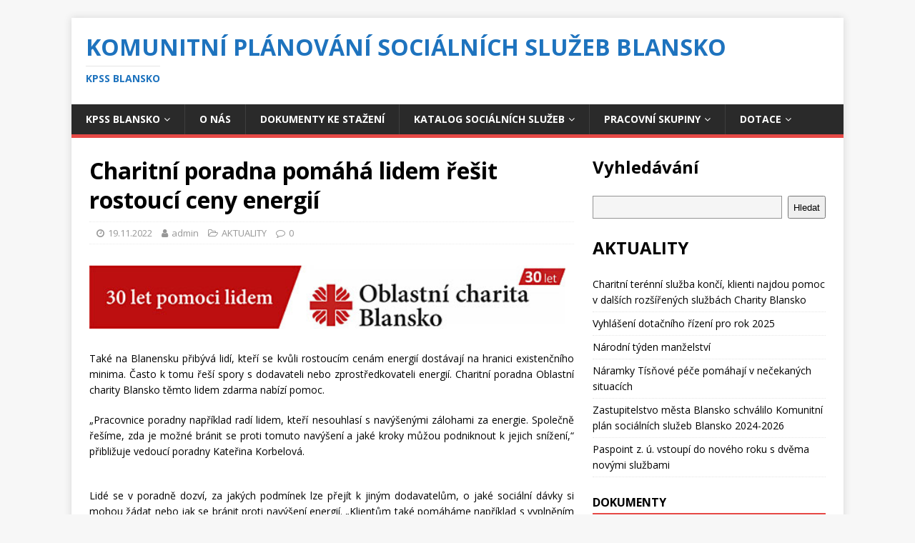

--- FILE ---
content_type: text/html; charset=UTF-8
request_url: http://www.kpss-blansko.cz/charitni-poradna-pomaha-lidem-resit-rostouci-ceny-energii/
body_size: 9550
content:
<!DOCTYPE html>
<html class="no-js" lang="cs">
<head>
<meta charset="UTF-8">
<meta name="viewport" content="width=device-width, initial-scale=1.0">
<link rel="profile" href="http://gmpg.org/xfn/11" />
<title>Charitní poradna pomáhá lidem řešit rostoucí ceny energií &#8211; Komunitní plánování sociálních služeb Blansko </title>
<meta name='robots' content='max-image-preview:large' />
<link rel='dns-prefetch' href='//fonts.googleapis.com' />
<link rel="alternate" type="application/rss+xml" title="Komunitní plánování sociálních služeb Blansko  &raquo; RSS zdroj" href="http://www.kpss-blansko.cz/feed/" />
<link rel="alternate" type="application/rss+xml" title="Komunitní plánování sociálních služeb Blansko  &raquo; RSS komentářů" href="http://www.kpss-blansko.cz/comments/feed/" />
<script type="text/javascript">
window._wpemojiSettings = {"baseUrl":"https:\/\/s.w.org\/images\/core\/emoji\/14.0.0\/72x72\/","ext":".png","svgUrl":"https:\/\/s.w.org\/images\/core\/emoji\/14.0.0\/svg\/","svgExt":".svg","source":{"concatemoji":"http:\/\/www.kpss-blansko.cz\/wp-includes\/js\/wp-emoji-release.min.js?ver=6.2.8"}};
/*! This file is auto-generated */
!function(e,a,t){var n,r,o,i=a.createElement("canvas"),p=i.getContext&&i.getContext("2d");function s(e,t){p.clearRect(0,0,i.width,i.height),p.fillText(e,0,0);e=i.toDataURL();return p.clearRect(0,0,i.width,i.height),p.fillText(t,0,0),e===i.toDataURL()}function c(e){var t=a.createElement("script");t.src=e,t.defer=t.type="text/javascript",a.getElementsByTagName("head")[0].appendChild(t)}for(o=Array("flag","emoji"),t.supports={everything:!0,everythingExceptFlag:!0},r=0;r<o.length;r++)t.supports[o[r]]=function(e){if(p&&p.fillText)switch(p.textBaseline="top",p.font="600 32px Arial",e){case"flag":return s("\ud83c\udff3\ufe0f\u200d\u26a7\ufe0f","\ud83c\udff3\ufe0f\u200b\u26a7\ufe0f")?!1:!s("\ud83c\uddfa\ud83c\uddf3","\ud83c\uddfa\u200b\ud83c\uddf3")&&!s("\ud83c\udff4\udb40\udc67\udb40\udc62\udb40\udc65\udb40\udc6e\udb40\udc67\udb40\udc7f","\ud83c\udff4\u200b\udb40\udc67\u200b\udb40\udc62\u200b\udb40\udc65\u200b\udb40\udc6e\u200b\udb40\udc67\u200b\udb40\udc7f");case"emoji":return!s("\ud83e\udef1\ud83c\udffb\u200d\ud83e\udef2\ud83c\udfff","\ud83e\udef1\ud83c\udffb\u200b\ud83e\udef2\ud83c\udfff")}return!1}(o[r]),t.supports.everything=t.supports.everything&&t.supports[o[r]],"flag"!==o[r]&&(t.supports.everythingExceptFlag=t.supports.everythingExceptFlag&&t.supports[o[r]]);t.supports.everythingExceptFlag=t.supports.everythingExceptFlag&&!t.supports.flag,t.DOMReady=!1,t.readyCallback=function(){t.DOMReady=!0},t.supports.everything||(n=function(){t.readyCallback()},a.addEventListener?(a.addEventListener("DOMContentLoaded",n,!1),e.addEventListener("load",n,!1)):(e.attachEvent("onload",n),a.attachEvent("onreadystatechange",function(){"complete"===a.readyState&&t.readyCallback()})),(e=t.source||{}).concatemoji?c(e.concatemoji):e.wpemoji&&e.twemoji&&(c(e.twemoji),c(e.wpemoji)))}(window,document,window._wpemojiSettings);
</script>
<style type="text/css">
img.wp-smiley,
img.emoji {
	display: inline !important;
	border: none !important;
	box-shadow: none !important;
	height: 1em !important;
	width: 1em !important;
	margin: 0 0.07em !important;
	vertical-align: -0.1em !important;
	background: none !important;
	padding: 0 !important;
}
</style>
	<link rel='stylesheet' id='wp-block-library-css' href='http://www.kpss-blansko.cz/wp-includes/css/dist/block-library/style.min.css?ver=6.2.8' type='text/css' media='all' />
<link rel='stylesheet' id='classic-theme-styles-css' href='http://www.kpss-blansko.cz/wp-includes/css/classic-themes.min.css?ver=6.2.8' type='text/css' media='all' />
<style id='global-styles-inline-css' type='text/css'>
body{--wp--preset--color--black: #000000;--wp--preset--color--cyan-bluish-gray: #abb8c3;--wp--preset--color--white: #ffffff;--wp--preset--color--pale-pink: #f78da7;--wp--preset--color--vivid-red: #cf2e2e;--wp--preset--color--luminous-vivid-orange: #ff6900;--wp--preset--color--luminous-vivid-amber: #fcb900;--wp--preset--color--light-green-cyan: #7bdcb5;--wp--preset--color--vivid-green-cyan: #00d084;--wp--preset--color--pale-cyan-blue: #8ed1fc;--wp--preset--color--vivid-cyan-blue: #0693e3;--wp--preset--color--vivid-purple: #9b51e0;--wp--preset--gradient--vivid-cyan-blue-to-vivid-purple: linear-gradient(135deg,rgba(6,147,227,1) 0%,rgb(155,81,224) 100%);--wp--preset--gradient--light-green-cyan-to-vivid-green-cyan: linear-gradient(135deg,rgb(122,220,180) 0%,rgb(0,208,130) 100%);--wp--preset--gradient--luminous-vivid-amber-to-luminous-vivid-orange: linear-gradient(135deg,rgba(252,185,0,1) 0%,rgba(255,105,0,1) 100%);--wp--preset--gradient--luminous-vivid-orange-to-vivid-red: linear-gradient(135deg,rgba(255,105,0,1) 0%,rgb(207,46,46) 100%);--wp--preset--gradient--very-light-gray-to-cyan-bluish-gray: linear-gradient(135deg,rgb(238,238,238) 0%,rgb(169,184,195) 100%);--wp--preset--gradient--cool-to-warm-spectrum: linear-gradient(135deg,rgb(74,234,220) 0%,rgb(151,120,209) 20%,rgb(207,42,186) 40%,rgb(238,44,130) 60%,rgb(251,105,98) 80%,rgb(254,248,76) 100%);--wp--preset--gradient--blush-light-purple: linear-gradient(135deg,rgb(255,206,236) 0%,rgb(152,150,240) 100%);--wp--preset--gradient--blush-bordeaux: linear-gradient(135deg,rgb(254,205,165) 0%,rgb(254,45,45) 50%,rgb(107,0,62) 100%);--wp--preset--gradient--luminous-dusk: linear-gradient(135deg,rgb(255,203,112) 0%,rgb(199,81,192) 50%,rgb(65,88,208) 100%);--wp--preset--gradient--pale-ocean: linear-gradient(135deg,rgb(255,245,203) 0%,rgb(182,227,212) 50%,rgb(51,167,181) 100%);--wp--preset--gradient--electric-grass: linear-gradient(135deg,rgb(202,248,128) 0%,rgb(113,206,126) 100%);--wp--preset--gradient--midnight: linear-gradient(135deg,rgb(2,3,129) 0%,rgb(40,116,252) 100%);--wp--preset--duotone--dark-grayscale: url('#wp-duotone-dark-grayscale');--wp--preset--duotone--grayscale: url('#wp-duotone-grayscale');--wp--preset--duotone--purple-yellow: url('#wp-duotone-purple-yellow');--wp--preset--duotone--blue-red: url('#wp-duotone-blue-red');--wp--preset--duotone--midnight: url('#wp-duotone-midnight');--wp--preset--duotone--magenta-yellow: url('#wp-duotone-magenta-yellow');--wp--preset--duotone--purple-green: url('#wp-duotone-purple-green');--wp--preset--duotone--blue-orange: url('#wp-duotone-blue-orange');--wp--preset--font-size--small: 13px;--wp--preset--font-size--medium: 20px;--wp--preset--font-size--large: 36px;--wp--preset--font-size--x-large: 42px;--wp--preset--spacing--20: 0.44rem;--wp--preset--spacing--30: 0.67rem;--wp--preset--spacing--40: 1rem;--wp--preset--spacing--50: 1.5rem;--wp--preset--spacing--60: 2.25rem;--wp--preset--spacing--70: 3.38rem;--wp--preset--spacing--80: 5.06rem;--wp--preset--shadow--natural: 6px 6px 9px rgba(0, 0, 0, 0.2);--wp--preset--shadow--deep: 12px 12px 50px rgba(0, 0, 0, 0.4);--wp--preset--shadow--sharp: 6px 6px 0px rgba(0, 0, 0, 0.2);--wp--preset--shadow--outlined: 6px 6px 0px -3px rgba(255, 255, 255, 1), 6px 6px rgba(0, 0, 0, 1);--wp--preset--shadow--crisp: 6px 6px 0px rgba(0, 0, 0, 1);}:where(.is-layout-flex){gap: 0.5em;}body .is-layout-flow > .alignleft{float: left;margin-inline-start: 0;margin-inline-end: 2em;}body .is-layout-flow > .alignright{float: right;margin-inline-start: 2em;margin-inline-end: 0;}body .is-layout-flow > .aligncenter{margin-left: auto !important;margin-right: auto !important;}body .is-layout-constrained > .alignleft{float: left;margin-inline-start: 0;margin-inline-end: 2em;}body .is-layout-constrained > .alignright{float: right;margin-inline-start: 2em;margin-inline-end: 0;}body .is-layout-constrained > .aligncenter{margin-left: auto !important;margin-right: auto !important;}body .is-layout-constrained > :where(:not(.alignleft):not(.alignright):not(.alignfull)){max-width: var(--wp--style--global--content-size);margin-left: auto !important;margin-right: auto !important;}body .is-layout-constrained > .alignwide{max-width: var(--wp--style--global--wide-size);}body .is-layout-flex{display: flex;}body .is-layout-flex{flex-wrap: wrap;align-items: center;}body .is-layout-flex > *{margin: 0;}:where(.wp-block-columns.is-layout-flex){gap: 2em;}.has-black-color{color: var(--wp--preset--color--black) !important;}.has-cyan-bluish-gray-color{color: var(--wp--preset--color--cyan-bluish-gray) !important;}.has-white-color{color: var(--wp--preset--color--white) !important;}.has-pale-pink-color{color: var(--wp--preset--color--pale-pink) !important;}.has-vivid-red-color{color: var(--wp--preset--color--vivid-red) !important;}.has-luminous-vivid-orange-color{color: var(--wp--preset--color--luminous-vivid-orange) !important;}.has-luminous-vivid-amber-color{color: var(--wp--preset--color--luminous-vivid-amber) !important;}.has-light-green-cyan-color{color: var(--wp--preset--color--light-green-cyan) !important;}.has-vivid-green-cyan-color{color: var(--wp--preset--color--vivid-green-cyan) !important;}.has-pale-cyan-blue-color{color: var(--wp--preset--color--pale-cyan-blue) !important;}.has-vivid-cyan-blue-color{color: var(--wp--preset--color--vivid-cyan-blue) !important;}.has-vivid-purple-color{color: var(--wp--preset--color--vivid-purple) !important;}.has-black-background-color{background-color: var(--wp--preset--color--black) !important;}.has-cyan-bluish-gray-background-color{background-color: var(--wp--preset--color--cyan-bluish-gray) !important;}.has-white-background-color{background-color: var(--wp--preset--color--white) !important;}.has-pale-pink-background-color{background-color: var(--wp--preset--color--pale-pink) !important;}.has-vivid-red-background-color{background-color: var(--wp--preset--color--vivid-red) !important;}.has-luminous-vivid-orange-background-color{background-color: var(--wp--preset--color--luminous-vivid-orange) !important;}.has-luminous-vivid-amber-background-color{background-color: var(--wp--preset--color--luminous-vivid-amber) !important;}.has-light-green-cyan-background-color{background-color: var(--wp--preset--color--light-green-cyan) !important;}.has-vivid-green-cyan-background-color{background-color: var(--wp--preset--color--vivid-green-cyan) !important;}.has-pale-cyan-blue-background-color{background-color: var(--wp--preset--color--pale-cyan-blue) !important;}.has-vivid-cyan-blue-background-color{background-color: var(--wp--preset--color--vivid-cyan-blue) !important;}.has-vivid-purple-background-color{background-color: var(--wp--preset--color--vivid-purple) !important;}.has-black-border-color{border-color: var(--wp--preset--color--black) !important;}.has-cyan-bluish-gray-border-color{border-color: var(--wp--preset--color--cyan-bluish-gray) !important;}.has-white-border-color{border-color: var(--wp--preset--color--white) !important;}.has-pale-pink-border-color{border-color: var(--wp--preset--color--pale-pink) !important;}.has-vivid-red-border-color{border-color: var(--wp--preset--color--vivid-red) !important;}.has-luminous-vivid-orange-border-color{border-color: var(--wp--preset--color--luminous-vivid-orange) !important;}.has-luminous-vivid-amber-border-color{border-color: var(--wp--preset--color--luminous-vivid-amber) !important;}.has-light-green-cyan-border-color{border-color: var(--wp--preset--color--light-green-cyan) !important;}.has-vivid-green-cyan-border-color{border-color: var(--wp--preset--color--vivid-green-cyan) !important;}.has-pale-cyan-blue-border-color{border-color: var(--wp--preset--color--pale-cyan-blue) !important;}.has-vivid-cyan-blue-border-color{border-color: var(--wp--preset--color--vivid-cyan-blue) !important;}.has-vivid-purple-border-color{border-color: var(--wp--preset--color--vivid-purple) !important;}.has-vivid-cyan-blue-to-vivid-purple-gradient-background{background: var(--wp--preset--gradient--vivid-cyan-blue-to-vivid-purple) !important;}.has-light-green-cyan-to-vivid-green-cyan-gradient-background{background: var(--wp--preset--gradient--light-green-cyan-to-vivid-green-cyan) !important;}.has-luminous-vivid-amber-to-luminous-vivid-orange-gradient-background{background: var(--wp--preset--gradient--luminous-vivid-amber-to-luminous-vivid-orange) !important;}.has-luminous-vivid-orange-to-vivid-red-gradient-background{background: var(--wp--preset--gradient--luminous-vivid-orange-to-vivid-red) !important;}.has-very-light-gray-to-cyan-bluish-gray-gradient-background{background: var(--wp--preset--gradient--very-light-gray-to-cyan-bluish-gray) !important;}.has-cool-to-warm-spectrum-gradient-background{background: var(--wp--preset--gradient--cool-to-warm-spectrum) !important;}.has-blush-light-purple-gradient-background{background: var(--wp--preset--gradient--blush-light-purple) !important;}.has-blush-bordeaux-gradient-background{background: var(--wp--preset--gradient--blush-bordeaux) !important;}.has-luminous-dusk-gradient-background{background: var(--wp--preset--gradient--luminous-dusk) !important;}.has-pale-ocean-gradient-background{background: var(--wp--preset--gradient--pale-ocean) !important;}.has-electric-grass-gradient-background{background: var(--wp--preset--gradient--electric-grass) !important;}.has-midnight-gradient-background{background: var(--wp--preset--gradient--midnight) !important;}.has-small-font-size{font-size: var(--wp--preset--font-size--small) !important;}.has-medium-font-size{font-size: var(--wp--preset--font-size--medium) !important;}.has-large-font-size{font-size: var(--wp--preset--font-size--large) !important;}.has-x-large-font-size{font-size: var(--wp--preset--font-size--x-large) !important;}
.wp-block-navigation a:where(:not(.wp-element-button)){color: inherit;}
:where(.wp-block-columns.is-layout-flex){gap: 2em;}
.wp-block-pullquote{font-size: 1.5em;line-height: 1.6;}
</style>
<link rel='stylesheet' id='contact-form-7-css' href='http://www.kpss-blansko.cz/wp-content/plugins/contact-form-7/includes/css/styles.css?ver=5.6.1' type='text/css' media='all' />
<link rel='stylesheet' id='mh-google-fonts-css' href='https://fonts.googleapis.com/css?family=Open+Sans:400,400italic,700,600' type='text/css' media='all' />
<link rel='stylesheet' id='mh-magazine-lite-css' href='http://www.kpss-blansko.cz/wp-content/themes/mh-magazine-lite/style.css?ver=1753419475' type='text/css' media='all' />
<link rel='stylesheet' id='mh-font-awesome-css' href='http://www.kpss-blansko.cz/wp-content/themes/mh-magazine-lite/includes/font-awesome.min.css?ver=1753419475' type='text/css' media='all' />
<script type='text/javascript' src='http://www.kpss-blansko.cz/wp-includes/js/jquery/jquery.min.js?ver=3.6.4' id='jquery-core-js'></script>
<script type='text/javascript' src='http://www.kpss-blansko.cz/wp-includes/js/jquery/jquery-migrate.min.js?ver=3.4.0' id='jquery-migrate-js'></script>
<script type='text/javascript' src='http://www.kpss-blansko.cz/wp-content/themes/mh-magazine-lite/js/scripts.js?ver=1753419475' id='mh-scripts-js'></script>
<link rel="https://api.w.org/" href="http://www.kpss-blansko.cz/wp-json/" /><link rel="alternate" type="application/json" href="http://www.kpss-blansko.cz/wp-json/wp/v2/posts/1986" /><link rel="EditURI" type="application/rsd+xml" title="RSD" href="http://www.kpss-blansko.cz/xmlrpc.php?rsd" />
<link rel="wlwmanifest" type="application/wlwmanifest+xml" href="http://www.kpss-blansko.cz/wp-includes/wlwmanifest.xml" />
<meta name="generator" content="WordPress 6.2.8" />
<link rel="canonical" href="http://www.kpss-blansko.cz/charitni-poradna-pomaha-lidem-resit-rostouci-ceny-energii/" />
<link rel='shortlink' href='http://www.kpss-blansko.cz/?p=1986' />
<link rel="alternate" type="application/json+oembed" href="http://www.kpss-blansko.cz/wp-json/oembed/1.0/embed?url=http%3A%2F%2Fwww.kpss-blansko.cz%2Fcharitni-poradna-pomaha-lidem-resit-rostouci-ceny-energii%2F" />
<link rel="alternate" type="text/xml+oembed" href="http://www.kpss-blansko.cz/wp-json/oembed/1.0/embed?url=http%3A%2F%2Fwww.kpss-blansko.cz%2Fcharitni-poradna-pomaha-lidem-resit-rostouci-ceny-energii%2F&#038;format=xml" />
<!--[if lt IE 9]>
<script src="http://www.kpss-blansko.cz/wp-content/themes/mh-magazine-lite/js/css3-mediaqueries.js"></script>
<![endif]-->
</head>
<body id="mh-mobile" class="post-template-default single single-post postid-1986 single-format-standard mh-right-sb" itemscope="itemscope" itemtype="https://schema.org/WebPage">
<svg xmlns="http://www.w3.org/2000/svg" viewBox="0 0 0 0" width="0" height="0" focusable="false" role="none" style="visibility: hidden; position: absolute; left: -9999px; overflow: hidden;" ><defs><filter id="wp-duotone-dark-grayscale"><feColorMatrix color-interpolation-filters="sRGB" type="matrix" values=" .299 .587 .114 0 0 .299 .587 .114 0 0 .299 .587 .114 0 0 .299 .587 .114 0 0 " /><feComponentTransfer color-interpolation-filters="sRGB" ><feFuncR type="table" tableValues="0 0.49803921568627" /><feFuncG type="table" tableValues="0 0.49803921568627" /><feFuncB type="table" tableValues="0 0.49803921568627" /><feFuncA type="table" tableValues="1 1" /></feComponentTransfer><feComposite in2="SourceGraphic" operator="in" /></filter></defs></svg><svg xmlns="http://www.w3.org/2000/svg" viewBox="0 0 0 0" width="0" height="0" focusable="false" role="none" style="visibility: hidden; position: absolute; left: -9999px; overflow: hidden;" ><defs><filter id="wp-duotone-grayscale"><feColorMatrix color-interpolation-filters="sRGB" type="matrix" values=" .299 .587 .114 0 0 .299 .587 .114 0 0 .299 .587 .114 0 0 .299 .587 .114 0 0 " /><feComponentTransfer color-interpolation-filters="sRGB" ><feFuncR type="table" tableValues="0 1" /><feFuncG type="table" tableValues="0 1" /><feFuncB type="table" tableValues="0 1" /><feFuncA type="table" tableValues="1 1" /></feComponentTransfer><feComposite in2="SourceGraphic" operator="in" /></filter></defs></svg><svg xmlns="http://www.w3.org/2000/svg" viewBox="0 0 0 0" width="0" height="0" focusable="false" role="none" style="visibility: hidden; position: absolute; left: -9999px; overflow: hidden;" ><defs><filter id="wp-duotone-purple-yellow"><feColorMatrix color-interpolation-filters="sRGB" type="matrix" values=" .299 .587 .114 0 0 .299 .587 .114 0 0 .299 .587 .114 0 0 .299 .587 .114 0 0 " /><feComponentTransfer color-interpolation-filters="sRGB" ><feFuncR type="table" tableValues="0.54901960784314 0.98823529411765" /><feFuncG type="table" tableValues="0 1" /><feFuncB type="table" tableValues="0.71764705882353 0.25490196078431" /><feFuncA type="table" tableValues="1 1" /></feComponentTransfer><feComposite in2="SourceGraphic" operator="in" /></filter></defs></svg><svg xmlns="http://www.w3.org/2000/svg" viewBox="0 0 0 0" width="0" height="0" focusable="false" role="none" style="visibility: hidden; position: absolute; left: -9999px; overflow: hidden;" ><defs><filter id="wp-duotone-blue-red"><feColorMatrix color-interpolation-filters="sRGB" type="matrix" values=" .299 .587 .114 0 0 .299 .587 .114 0 0 .299 .587 .114 0 0 .299 .587 .114 0 0 " /><feComponentTransfer color-interpolation-filters="sRGB" ><feFuncR type="table" tableValues="0 1" /><feFuncG type="table" tableValues="0 0.27843137254902" /><feFuncB type="table" tableValues="0.5921568627451 0.27843137254902" /><feFuncA type="table" tableValues="1 1" /></feComponentTransfer><feComposite in2="SourceGraphic" operator="in" /></filter></defs></svg><svg xmlns="http://www.w3.org/2000/svg" viewBox="0 0 0 0" width="0" height="0" focusable="false" role="none" style="visibility: hidden; position: absolute; left: -9999px; overflow: hidden;" ><defs><filter id="wp-duotone-midnight"><feColorMatrix color-interpolation-filters="sRGB" type="matrix" values=" .299 .587 .114 0 0 .299 .587 .114 0 0 .299 .587 .114 0 0 .299 .587 .114 0 0 " /><feComponentTransfer color-interpolation-filters="sRGB" ><feFuncR type="table" tableValues="0 0" /><feFuncG type="table" tableValues="0 0.64705882352941" /><feFuncB type="table" tableValues="0 1" /><feFuncA type="table" tableValues="1 1" /></feComponentTransfer><feComposite in2="SourceGraphic" operator="in" /></filter></defs></svg><svg xmlns="http://www.w3.org/2000/svg" viewBox="0 0 0 0" width="0" height="0" focusable="false" role="none" style="visibility: hidden; position: absolute; left: -9999px; overflow: hidden;" ><defs><filter id="wp-duotone-magenta-yellow"><feColorMatrix color-interpolation-filters="sRGB" type="matrix" values=" .299 .587 .114 0 0 .299 .587 .114 0 0 .299 .587 .114 0 0 .299 .587 .114 0 0 " /><feComponentTransfer color-interpolation-filters="sRGB" ><feFuncR type="table" tableValues="0.78039215686275 1" /><feFuncG type="table" tableValues="0 0.94901960784314" /><feFuncB type="table" tableValues="0.35294117647059 0.47058823529412" /><feFuncA type="table" tableValues="1 1" /></feComponentTransfer><feComposite in2="SourceGraphic" operator="in" /></filter></defs></svg><svg xmlns="http://www.w3.org/2000/svg" viewBox="0 0 0 0" width="0" height="0" focusable="false" role="none" style="visibility: hidden; position: absolute; left: -9999px; overflow: hidden;" ><defs><filter id="wp-duotone-purple-green"><feColorMatrix color-interpolation-filters="sRGB" type="matrix" values=" .299 .587 .114 0 0 .299 .587 .114 0 0 .299 .587 .114 0 0 .299 .587 .114 0 0 " /><feComponentTransfer color-interpolation-filters="sRGB" ><feFuncR type="table" tableValues="0.65098039215686 0.40392156862745" /><feFuncG type="table" tableValues="0 1" /><feFuncB type="table" tableValues="0.44705882352941 0.4" /><feFuncA type="table" tableValues="1 1" /></feComponentTransfer><feComposite in2="SourceGraphic" operator="in" /></filter></defs></svg><svg xmlns="http://www.w3.org/2000/svg" viewBox="0 0 0 0" width="0" height="0" focusable="false" role="none" style="visibility: hidden; position: absolute; left: -9999px; overflow: hidden;" ><defs><filter id="wp-duotone-blue-orange"><feColorMatrix color-interpolation-filters="sRGB" type="matrix" values=" .299 .587 .114 0 0 .299 .587 .114 0 0 .299 .587 .114 0 0 .299 .587 .114 0 0 " /><feComponentTransfer color-interpolation-filters="sRGB" ><feFuncR type="table" tableValues="0.098039215686275 1" /><feFuncG type="table" tableValues="0 0.66274509803922" /><feFuncB type="table" tableValues="0.84705882352941 0.41960784313725" /><feFuncA type="table" tableValues="1 1" /></feComponentTransfer><feComposite in2="SourceGraphic" operator="in" /></filter></defs></svg><div class="mh-container mh-container-outer">
<div class="mh-header-mobile-nav mh-clearfix"></div>
<header class="mh-header" itemscope="itemscope" itemtype="https://schema.org/WPHeader">
	<div class="mh-container mh-container-inner mh-row mh-clearfix">
		<div class="mh-custom-header mh-clearfix">
<div class="mh-site-identity">
<div class="mh-site-logo" role="banner" itemscope="itemscope" itemtype="https://schema.org/Brand">
<style type="text/css" id="mh-header-css">.mh-header-title, .mh-header-tagline { color: #1e73be; }</style>
<div class="mh-header-text">
<a class="mh-header-text-link" href="http://www.kpss-blansko.cz/" title="Komunitní plánování sociálních služeb Blansko " rel="home">
<h2 class="mh-header-title">Komunitní plánování sociálních služeb Blansko </h2>
<h3 class="mh-header-tagline">KPSS Blansko</h3>
</a>
</div>
</div>
</div>
</div>
	</div>
	<div class="mh-main-nav-wrap">
		<nav class="mh-navigation mh-main-nav mh-container mh-container-inner mh-clearfix" itemscope="itemscope" itemtype="https://schema.org/SiteNavigationElement">
			<div class="menu-menu-container"><ul id="menu-menu" class="menu"><li id="menu-item-347" class="menu-item menu-item-type-post_type menu-item-object-page menu-item-has-children menu-item-347"><a href="http://www.kpss-blansko.cz/uvodni-strana/">KPSS BLANSKO</a>
<ul class="sub-menu">
	<li id="menu-item-412" class="menu-item menu-item-type-taxonomy menu-item-object-category current-post-ancestor current-menu-parent current-post-parent menu-item-412"><a href="http://www.kpss-blansko.cz/category/aktuality/">AKTUALITY</a></li>
	<li id="menu-item-348" class="menu-item menu-item-type-post_type menu-item-object-page menu-item-348"><a href="http://www.kpss-blansko.cz/zakladni-informace/">O KPSS</a></li>
	<li id="menu-item-645" class="menu-item menu-item-type-post_type menu-item-object-page menu-item-has-children menu-item-645"><a href="http://www.kpss-blansko.cz/planovaci-obdobi/">PLÁNOVACÍ OBDOBÍ</a>
	<ul class="sub-menu">
		<li id="menu-item-367" class="menu-item menu-item-type-post_type menu-item-object-page menu-item-367"><a href="http://www.kpss-blansko.cz/centrum-pro-podporu-komunitniho-planovani-blansko/planovaci-obdobi-2007-2009/">Plánovací období 2007 – 2011</a></li>
		<li id="menu-item-369" class="menu-item menu-item-type-post_type menu-item-object-page menu-item-369"><a href="http://www.kpss-blansko.cz/centrum-pro-podporu-komunitniho-planovani-blansko/planovaci-obdobi-2012/">Plánovací období 2012</a></li>
		<li id="menu-item-371" class="menu-item menu-item-type-post_type menu-item-object-page menu-item-has-children menu-item-371"><a href="http://www.kpss-blansko.cz/centrum-pro-podporu-komunitniho-planovani-blansko/planovaci-obdobi-2013-20162015/">Plánovací období 2013 – 2016</a>
		<ul class="sub-menu">
			<li id="menu-item-937" class="menu-item menu-item-type-post_type menu-item-object-page menu-item-937"><a href="http://www.kpss-blansko.cz/konference/">KONFERENCE</a></li>
		</ul>
</li>
	</ul>
</li>
	<li id="menu-item-351" class="menu-item menu-item-type-post_type menu-item-object-page menu-item-351"><a href="http://www.kpss-blansko.cz/zakladni-informace/organizacni-struktura/">ORGANIZAČNÍ STRUKTURA</a></li>
	<li id="menu-item-349" class="menu-item menu-item-type-post_type menu-item-object-page menu-item-has-children menu-item-349"><a href="http://www.kpss-blansko.cz/zakladni-informace/op-lzz/">OP LZZ</a>
	<ul class="sub-menu">
		<li id="menu-item-704" class="menu-item menu-item-type-post_type menu-item-object-page menu-item-704"><a href="http://www.kpss-blansko.cz/monitorovaci-zpravy/">MONITOROVACÍ ZPRÁVY</a></li>
	</ul>
</li>
</ul>
</li>
<li id="menu-item-366" class="menu-item menu-item-type-post_type menu-item-object-page menu-item-366"><a href="http://www.kpss-blansko.cz/centrum-pro-podporu-komunitniho-planovani-blansko/">O NÁS</a></li>
<li id="menu-item-641" class="menu-item menu-item-type-post_type menu-item-object-page menu-item-641"><a href="http://www.kpss-blansko.cz/ke-stazeni/">DOKUMENTY KE STAŽENÍ</a></li>
<li id="menu-item-352" class="menu-item menu-item-type-post_type menu-item-object-page menu-item-has-children menu-item-352"><a href="http://www.kpss-blansko.cz/katalog-socialnich-sluzeb/">KATALOG SOCIÁLNÍCH SLUŽEB</a>
<ul class="sub-menu">
	<li id="menu-item-353" class="menu-item menu-item-type-post_type menu-item-object-page menu-item-353"><a href="http://www.kpss-blansko.cz/katalog-socialnich-sluzeb/seniori/">SENIOŘI</a></li>
	<li id="menu-item-354" class="menu-item menu-item-type-post_type menu-item-object-page menu-item-354"><a href="http://www.kpss-blansko.cz/katalog-socialnich-sluzeb/osoby-se-zdrav-postizenim/">OSOBY SE ZDRAV. POSTIŽENÍM</a></li>
	<li id="menu-item-355" class="menu-item menu-item-type-post_type menu-item-object-page menu-item-355"><a href="http://www.kpss-blansko.cz/katalog-socialnich-sluzeb/mladez-rodina-v-krizi/">MLÁDEŽ, RODINA V KRIZI</a></li>
	<li id="menu-item-356" class="menu-item menu-item-type-post_type menu-item-object-page menu-item-356"><a href="http://www.kpss-blansko.cz/katalog-socialnich-sluzeb/osoby-ohrozene-soc-vyloucenim/">OSOBY OHROŽENÉ SOCIÁLNÍM VYLOUČENÍM</a></li>
</ul>
</li>
<li id="menu-item-357" class="menu-item menu-item-type-post_type menu-item-object-page menu-item-has-children menu-item-357"><a href="http://www.kpss-blansko.cz/aktualne/">PRACOVNÍ SKUPINY</a>
<ul class="sub-menu">
	<li id="menu-item-1932" class="menu-item menu-item-type-post_type menu-item-object-page menu-item-1932"><a href="http://www.kpss-blansko.cz/zapisy-2022-2023/">ZÁPISY – 2022 – 2023</a></li>
	<li id="menu-item-359" class="menu-item menu-item-type-post_type menu-item-object-page menu-item-359"><a href="http://www.kpss-blansko.cz/aktualne/pozvanky/">POZVÁNKY – 2012 – 2014</a></li>
	<li id="menu-item-360" class="menu-item menu-item-type-post_type menu-item-object-page menu-item-360"><a href="http://www.kpss-blansko.cz/aktualne/zapisy/">ZÁPISY – 2012 – 2014</a></li>
</ul>
</li>
<li id="menu-item-363" class="menu-item menu-item-type-post_type menu-item-object-page menu-item-has-children menu-item-363"><a href="http://www.kpss-blansko.cz/dotacni-rizeni-2/">DOTACE</a>
<ul class="sub-menu">
	<li id="menu-item-364" class="menu-item menu-item-type-post_type menu-item-object-page menu-item-364"><a href="http://www.kpss-blansko.cz/dotacni-rizeni-2/vyzvy/">VÝZVY</a></li>
	<li id="menu-item-365" class="menu-item menu-item-type-post_type menu-item-object-page menu-item-365"><a href="http://www.kpss-blansko.cz/dotacni-rizeni-2/vysledky/">VÝSLEDKY, SOUHRNNÉ ZPRÁVY</a></li>
</ul>
</li>
</ul></div>		</nav>
	</div>
</header><div class="mh-wrapper mh-clearfix">
	<div id="main-content" class="mh-content" role="main" itemprop="mainContentOfPage"><article id="post-1986" class="post-1986 post type-post status-publish format-standard has-post-thumbnail hentry category-aktuality">
	<header class="entry-header mh-clearfix"><h1 class="entry-title">Charitní poradna pomáhá lidem řešit rostoucí ceny energií</h1><p class="mh-meta entry-meta">
<span class="entry-meta-date updated"><i class="fa fa-clock-o"></i><a href="http://www.kpss-blansko.cz/2022/11/">19.11.2022</a></span>
<span class="entry-meta-author author vcard"><i class="fa fa-user"></i><a class="fn" href="http://www.kpss-blansko.cz/author/admin/">admin</a></span>
<span class="entry-meta-categories"><i class="fa fa-folder-open-o"></i><a href="http://www.kpss-blansko.cz/category/aktuality/" rel="category tag">AKTUALITY</a></span>
<span class="entry-meta-comments"><i class="fa fa-comment-o"></i><a class="mh-comment-scroll" href="http://www.kpss-blansko.cz/charitni-poradna-pomaha-lidem-resit-rostouci-ceny-energii/#mh-comments">0</a></span>
</p>
	</header>
		<div class="entry-content mh-clearfix">
<figure class="entry-thumbnail">
<img src="http://www.kpss-blansko.cz/wp-content/uploads/2022/09/logo_charita_30let.jpg" alt="" title="logo_charita_30let" />
</figure>



<div class="perex">
<p class="perex-content" style="text-align: justify;">Také na Blanensku přibývá lidí, kteří se kvůli rostoucím cenám energií dostávají na hranici existenčního minima. Často k&nbsp;tomu řeší spory s&nbsp;dodavateli nebo zprostředkovateli energií. Charitní poradna Oblastní charity Blansko těmto lidem zdarma nabízí pomoc.</p>
</div>
<p style="text-align: justify;">„Pracovnice poradny například radí lidem, kteří nesouhlasí s&nbsp;navýšenými zálohami za energie. Společně řešíme, zda je možné bránit se proti tomuto navýšení a&nbsp;jaké kroky můžou podniknout k&nbsp;jejich snížení,“ přibližuje vedoucí poradny Kateřina Korbelová.</p>
<p><img decoding="async" class="img-fluid aligncenter" src="https://www.blansko.cz/soubory/clanky/images/2022/charita-15210-7996_800.jpg" alt="" width="561" height="793"></p>
<p style="text-align: justify;">Lidé se v&nbsp;poradně dozví, za jakých podmínek lze přejít k&nbsp;jiným dodavatelům, o&nbsp;jaké sociální dávky si mohou žádat nebo jak se bránit proti navýšení energií. „Klientům také pomáháme například s&nbsp;vyplněním potřebných formulářů pro získání sociálních dávek, sepsání případné výpovědi dodavateli či zprostředkovateli, s&nbsp;žádostí na Energetický regulační úřad,“ doplňuje vedoucí poradny.</p>
<p style="text-align: justify;">Vedle pomoci s&nbsp;energiemi Charitní poradna dále pomáhá lidem při řešení dluhů, v&nbsp;pracovně-právních vztazích, rodinných a&nbsp;občanských vztazích, při jednání s&nbsp;úřady, v&nbsp;ochraně spotřebitele, při podání žádostí o&nbsp;sociální dávky apod.&nbsp;</p>
<p>Na Charitní poradnu se mohou lidé obracet od pondělí do pátku na telefonním čísle 516&nbsp;411&nbsp;583.</p>
<p><strong>Vladěna Jarůšková, Oblastní charita Blansko</strong></p>
<p>Zdroj: www.blansko.cz</p>
	</div></article><nav class="mh-post-nav mh-row mh-clearfix" itemscope="itemscope" itemtype="https://schema.org/SiteNavigationElement">
<div class="mh-col-1-2 mh-post-nav-item mh-post-nav-prev">
<a href="http://www.kpss-blansko.cz/podporte-podzimni-kolo-sbirky-potravin/" rel="prev"><img width="80" height="60" src="http://www.kpss-blansko.cz/wp-content/uploads/2022/11/logo-Sbirka-potravin-80x60.png" class="attachment-mh-magazine-lite-small size-mh-magazine-lite-small wp-post-image" alt="" decoding="async" loading="lazy" /><span>Předchozí</span><p>Podpořte podzimní kolo sbírky potravin</p></a></div>
<div class="mh-col-1-2 mh-post-nav-item mh-post-nav-next">
<a href="http://www.kpss-blansko.cz/25-listopad-celosvetovy-den-boje-proti-nasili-na-zenach/" rel="next"><span>Další</span><p>25. listopad &#8211; celosvětový den boje proti násilí na ženách</p></a></div>
</nav>
	</div>
	<aside class="mh-widget-col-1 mh-sidebar" itemscope="itemscope" itemtype="https://schema.org/WPSideBar"><div id="block-2" class="mh-widget widget_block">
<h2 class="wp-block-heading">Vyhledávání</h2>
</div><div id="block-3" class="mh-widget widget_block widget_search"><form role="search" method="get" action="http://www.kpss-blansko.cz/" class="wp-block-search__button-outside wp-block-search__text-button wp-block-search"><label for="wp-block-search__input-1" class="wp-block-search__label screen-reader-text">Hledat</label><div class="wp-block-search__inside-wrapper " ><input type="search" id="wp-block-search__input-1" class="wp-block-search__input" name="s" value="" placeholder=""  required /><button type="submit" class="wp-block-search__button wp-element-button"  >Hledat</button></div></form></div><div id="block-4" class="mh-widget widget_block">
<h2 class="wp-block-heading">AKTUALITY</h2>
</div><div id="block-5" class="mh-widget widget_block widget_recent_entries"><ul class="wp-block-latest-posts__list wp-block-latest-posts"><li><a class="wp-block-latest-posts__post-title" href="http://www.kpss-blansko.cz/charitni-terenni-sluzba-konci-klienti-najdou-pomoc-v-dalsich-rozsirenych-sluzbach-charity-blansko/">Charitní terénní služba končí, klienti najdou pomoc v dalších rozšířených službách Charity Blansko</a></li>
<li><a class="wp-block-latest-posts__post-title" href="http://www.kpss-blansko.cz/vyhlaseni-dotacniho-rizeni-pro-rok-2025/">Vyhlášení dotačního řízení pro rok 2025</a></li>
<li><a class="wp-block-latest-posts__post-title" href="http://www.kpss-blansko.cz/narodni-tyden-manzelstvi/">Národní týden manželství</a></li>
<li><a class="wp-block-latest-posts__post-title" href="http://www.kpss-blansko.cz/naramky-tisnove-pece-pomahaji-v-necekanych-situacich/">Náramky Tísňové péče pomáhají v nečekaných situacích</a></li>
<li><a class="wp-block-latest-posts__post-title" href="http://www.kpss-blansko.cz/zastupitelstvo-mesta-blansko-schvalilo-komunitni-plan-socialnich-sluzeb-blansko-2024-2026/">Zastupitelstvo města Blansko schválilo Komunitní plán sociálních služeb Blansko 2024-2026</a></li>
<li><a class="wp-block-latest-posts__post-title" href="http://www.kpss-blansko.cz/paspoint-z-u-vstoupi-do-noveho-roku-s-dvema-novymi-sluzbami/">Paspoint z. ú. vstoupí do nového roku s dvěma novými službami</a></li>
</ul></div><div id="text-6" class="mh-widget widget_text"><h4 class="mh-widget-title"><span class="mh-widget-title-inner">DOKUMENTY</span></h4>			<div class="textwidget"><a href="http://www.kpss-blansko.cz/wp-content/uploads/2024/01/Komunitni-plan-socialnich-sluzeb-Blansko-2024-2026.pdf"><b>Komunitní plán sociálních služeb Blansko 2024-2026</a></br>
</a></br>
<a href="http://www.kpss-blansko.cz/wp-content/uploads/2024/10/minimalni-sit-SS-okr-BK-2025-FINAL.pdf"><b>Minimální síť sociálních služeb okresu Blansko pro rok 2025</b></br>
</a></br>
<a href="http://www.kpss-blansko.cz/wp-content/uploads/2024/10/Metodika-financovani-socialnich-sluzeb-FINAL.pdf"><b>Metodika financování sociálních služeb&nbsp;</b></br>
</a></br>
</div>
		</div><div id="text-7" class="mh-widget widget_text"><h4 class="mh-widget-title"><span class="mh-widget-title-inner">LETÁČKY O SOCIÁLNÍCH SLUŽBÁCH</span></h4>			<div class="textwidget"><p><a href="http://www.kpss-blansko.cz/wp-content/uploads/2012/05/Letak-Seniori-a-ZP-2013-final.pdf">Senioři a osoby se zdravotním postižením</a><br />
<a href="http://www.kpss-blansko.cz/wp-content/uploads/2012/05/Letak-OHSV-2013-final.pdf">Osoby ohrožené sociálním vyloučením</a><br />
<span style="font-family: tahoma,arial,helvetica,sans-serif; font-size: small;"><a href="http://www.kpss-blansko.cz/wp-content/uploads/2012/05/Sluzby-pro-rodinu-2012-final.pdf">Služby pro rodinu</a><br />
</span></p>
</div>
		</div><div id="calendar-3" class="mh-widget widget_calendar"><h4 class="mh-widget-title"><span class="mh-widget-title-inner">KALENDÁŘ</span></h4><div id="calendar_wrap" class="calendar_wrap"><table id="wp-calendar" class="wp-calendar-table">
	<caption>Listopad 2025</caption>
	<thead>
	<tr>
		<th scope="col" title="Pondělí">Po</th>
		<th scope="col" title="Úterý">Út</th>
		<th scope="col" title="Středa">St</th>
		<th scope="col" title="Čtvrtek">Čt</th>
		<th scope="col" title="Pátek">Pá</th>
		<th scope="col" title="Sobota">So</th>
		<th scope="col" title="Neděle">Ne</th>
	</tr>
	</thead>
	<tbody>
	<tr>
		<td colspan="5" class="pad">&nbsp;</td><td>1</td><td>2</td>
	</tr>
	<tr>
		<td>3</td><td>4</td><td>5</td><td>6</td><td>7</td><td>8</td><td>9</td>
	</tr>
	<tr>
		<td id="today">10</td><td>11</td><td>12</td><td>13</td><td>14</td><td>15</td><td>16</td>
	</tr>
	<tr>
		<td>17</td><td>18</td><td>19</td><td>20</td><td>21</td><td>22</td><td>23</td>
	</tr>
	<tr>
		<td>24</td><td>25</td><td>26</td><td>27</td><td>28</td><td>29</td><td>30</td>
	</tr>
	</tbody>
	</table><nav aria-label="Předchozí a další měsíce" class="wp-calendar-nav">
		<span class="wp-calendar-nav-prev"><a href="http://www.kpss-blansko.cz/2024/12/">&laquo; Pro</a></span>
		<span class="pad">&nbsp;</span>
		<span class="wp-calendar-nav-next">&nbsp;</span>
	</nav></div></div><div id="linkcat-2" class="mh-widget widget_links"><h4 class="mh-widget-title"><span class="mh-widget-title-inner">Odkazy</span></h4>
	<ul class='xoxo blogroll'>
<li><a href="http://accendo.cz/" title="– Centrum pro vědu a výzkum o.p.s.">ACCENDO</a>
– Centrum pro vědu a výzkum o.p.s.</li>
<li><a href="http://www.cssz.cz/cz" rel="noopener" title="Česká správa soc. zabezpečení" target="_blank">ČSSZ</a>
Česká správa soc. zabezpečení</li>
<li><a href="http://www.kr-jihomoravsky.cz/" rel="noopener" title="Portál Jihomoravského kraje" target="_blank">JMK</a>
Portál Jihomoravského kraje</li>
<li><a href="http://www.rodinnapolitika.cz" rel="noopener" target="_blank">JMK Rodinná politika</a></li>
<li><a href="http://www.blansko.cz">Město Blansko</a></li>
<li><a href="http://www.mpsv.cz/cs/" rel="noopener" title="Ministerstvo práce a sociálních věcí" target="_blank">MPSV</a>
Ministerstvo práce a sociálních věcí</li>
<li><a href="http://www.socialni-ekonomika.cz/cs/dokumenty.html">Sociální ekonomika</a></li>

	</ul>
</div>
<div id="text-4" class="mh-widget widget_text">			<div class="textwidget"></div>
		</div></aside></div>
<footer class="mh-footer" itemscope="itemscope" itemtype="https://schema.org/WPFooter">
<div class="mh-container mh-container-inner mh-footer-widgets mh-row mh-clearfix">
<div class="mh-col-1-1 mh-home-wide  mh-footer-area mh-footer-1">
<div id="text-5" class="mh-footer-widget widget_text">			<div class="textwidget"></div>
		</div></div>
</div>
</footer>
<div class="mh-copyright-wrap">
	<div class="mh-container mh-container-inner mh-clearfix">
		<p class="mh-copyright">Copyright &copy; 2025 | WordPress šablona od <a href="https://mhthemes.com/themes/mh-magazine/?utm_source=customer&#038;utm_medium=link&#038;utm_campaign=MH+Magazine+Lite" rel="nofollow">MH Themes</a></p>
	</div>
</div>
</div><!-- .mh-container-outer -->
<script type='text/javascript' src='http://www.kpss-blansko.cz/wp-includes/js/dist/vendor/wp-polyfill-inert.min.js?ver=3.1.2' id='wp-polyfill-inert-js'></script>
<script type='text/javascript' src='http://www.kpss-blansko.cz/wp-includes/js/dist/vendor/regenerator-runtime.min.js?ver=0.13.11' id='regenerator-runtime-js'></script>
<script type='text/javascript' src='http://www.kpss-blansko.cz/wp-includes/js/dist/vendor/wp-polyfill.min.js?ver=3.15.0' id='wp-polyfill-js'></script>
<script type='text/javascript' id='contact-form-7-js-extra'>
/* <![CDATA[ */
var wpcf7 = {"api":{"root":"http:\/\/www.kpss-blansko.cz\/wp-json\/","namespace":"contact-form-7\/v1"},"cached":"1"};
/* ]]> */
</script>
<script type='text/javascript' src='http://www.kpss-blansko.cz/wp-content/plugins/contact-form-7/includes/js/index.js?ver=5.6.1' id='contact-form-7-js'></script>
</body>
</html>

--- FILE ---
content_type: application/javascript
request_url: http://www.kpss-blansko.cz/wp-content/plugins/contact-form-7/includes/js/index.js?ver=5.6.1
body_size: 6559
content:
!function(){"use strict";var e={d:function(t,n){for(var a in n)e.o(n,a)&&!e.o(t,a)&&Object.defineProperty(t,a,{enumerable:!0,get:n[a]})},o:function(e,t){return Object.prototype.hasOwnProperty.call(e,t)},r:function(e){"undefined"!=typeof Symbol&&Symbol.toStringTag&&Object.defineProperty(e,Symbol.toStringTag,{value:"Module"}),Object.defineProperty(e,"__esModule",{value:!0})}},t={};e.r(t),e.d(t,{date:function(){return m},email:function(){return p},file:function(){return h},maxdate:function(){return x},maxfilesize:function(){return A},maxlength:function(){return v},maxnumber:function(){return b},mindate:function(){return y},minlength:function(){return w},minnumber:function(){return g},number:function(){return u},required:function(){return c},requiredfile:function(){return l},tel:function(){return f},url:function(){return d}});const n=e=>Math.abs(parseInt(e,10)),a=(e,t)=>{const n=new Map([["init","init"],["validation_failed","invalid"],["acceptance_missing","unaccepted"],["spam","spam"],["aborted","aborted"],["mail_sent","sent"],["mail_failed","failed"],["submitting","submitting"],["resetting","resetting"],["validating","validating"],["payment_required","payment-required"]]);n.has(t)&&(t=n.get(t)),Array.from(n.values()).includes(t)||(t=`custom-${t=(t=t.replace(/[^0-9a-z]+/i," ").trim()).replace(/\s+/,"-")}`);const a=e.getAttribute("data-status");return e.wpcf7.status=t,e.setAttribute("data-status",t),e.classList.add(t),a&&a!==t&&e.classList.remove(a),t},o=(e,t,n)=>{const a=new CustomEvent(`wpcf7${t}`,{bubbles:!0,detail:n});"string"==typeof e&&(e=document.querySelector(e)),e.dispatchEvent(a)},i=e=>{const{root:t,namespace:n="contact-form-7/v1"}=wpcf7.api,a=s.reduceRight(((e,t)=>n=>t(n,e)),(e=>{let a,o,{url:i,path:s,endpoint:r,headers:c,body:l,data:p,...d}=e;"string"==typeof r&&(a=n.replace(/^\/|\/$/g,""),o=r.replace(/^\//,""),s=o?a+"/"+o:a),"string"==typeof s&&(-1!==t.indexOf("?")&&(s=s.replace("?","&")),s=s.replace(/^\//,""),i=t+s),c={Accept:"application/json, */*;q=0.1",...c},delete c["X-WP-Nonce"],p&&(l=JSON.stringify(p),c["Content-Type"]="application/json");const f={code:"fetch_error",message:"You are probably offline."},u={code:"invalid_json",message:"The response is not a valid JSON response."};return window.fetch(i||s||window.location.href,{...d,headers:c,body:l}).then((e=>Promise.resolve(e).then((e=>{if(e.status>=200&&e.status<300)return e;throw e})).then((e=>{if(204===e.status)return null;if(e&&e.json)return e.json().catch((()=>{throw u}));throw u}))),(()=>{throw f}))}));return a(e)},s=[];function r(e){let{rule:t,field:n,error:a,...o}=e;this.rule=t,this.field=n,this.error=a,this.properties=o}i.use=e=>{s.unshift(e)};const c=function(e){if(0===e.getAll(this.field).length)throw new r(this)},l=function(e){if(0===e.getAll(this.field).length)throw new r(this)},p=function(e){if(!e.getAll(this.field).every((e=>{if((e=e.trim()).length<6)return!1;if(-1===e.indexOf("@",1))return!1;if(e.indexOf("@")!==e.lastIndexOf("@"))return!1;const[t,n]=e.split("@",2);if(!/^[a-zA-Z0-9!#$%&\'*+\/=?^_`{|}~\.-]+$/.test(t))return!1;if(/\.{2,}/.test(n))return!1;if(/(?:^[ \t\n\r\0\x0B.]|[ \t\n\r\0\x0B.]$)/.test(n))return!1;const a=n.split(".");if(a.length<2)return!1;for(const e of a){if(/(?:^[ \t\n\r\0\x0B-]|[ \t\n\r\0\x0B-]$)/.test(e))return!1;if(!/^[a-z0-9-]+$/i.test(e))return!1}return!0})))throw new r(this)},d=function(e){const t=e.getAll(this.field);if(!t.every((e=>{if(""===(e=e.trim()))return!1;try{return(e=>-1!==["http","https","ftp","ftps","mailto","news","irc","irc6","ircs","gopher","nntp","feed","telnet","mms","rtsp","sms","svn","tel","fax","xmpp","webcal","urn"].indexOf(e))(new URL(e).protocol.replace(/:$/,""))}catch{return!1}})))throw new r(this)},f=function(e){if(!e.getAll(this.field).every((e=>(e=(e=e.trim()).replaceAll(/[()/.*#\s-]+/g,""),/^[+]?[0-9]+$/.test(e)))))throw new r(this)},u=function(e){if(!e.getAll(this.field).every((e=>(e=e.trim(),!!/^[-]?[0-9]+(?:[eE][+-]?[0-9]+)?$/.test(e)||!!/^[-]?(?:[0-9]+)?[.][0-9]+(?:[eE][+-]?[0-9]+)?$/.test(e)))))throw new r(this)},m=function(e){if(!e.getAll(this.field).every((e=>/^[0-9]{4,}-[0-9]{2}-[0-9]{2}$/.test(e.trim()))))throw new r(this)},h=function(e){if(!e.getAll(this.field).every((e=>{var t;return e instanceof File&&(null===(t=this.accept)||void 0===t?void 0:t.some((t=>/^\.[a-z0-9]+$/i.test(t)?e.name.toLowerCase().endsWith(t.toLowerCase()):(e=>{const t=[],n=e.match(/^(?<toplevel>[a-z]+)\/(?<sub>[*]|[a-z0-9.+-]+)$/i);if(n){const e=n.groups.toplevel.toLowerCase(),a=n.groups.sub.toLowerCase();for(const[o,i]of(()=>{const e=new Map;return e.set("jpg|jpeg|jpe","image/jpeg"),e.set("gif","image/gif"),e.set("png","image/png"),e.set("bmp","image/bmp"),e.set("tiff|tif","image/tiff"),e.set("webp","image/webp"),e.set("ico","image/x-icon"),e.set("heic","image/heic"),e.set("asf|asx","video/x-ms-asf"),e.set("wmv","video/x-ms-wmv"),e.set("wmx","video/x-ms-wmx"),e.set("wm","video/x-ms-wm"),e.set("avi","video/avi"),e.set("divx","video/divx"),e.set("flv","video/x-flv"),e.set("mov|qt","video/quicktime"),e.set("mpeg|mpg|mpe","video/mpeg"),e.set("mp4|m4v","video/mp4"),e.set("ogv","video/ogg"),e.set("webm","video/webm"),e.set("mkv","video/x-matroska"),e.set("3gp|3gpp","video/3gpp"),e.set("3g2|3gp2","video/3gpp2"),e.set("txt|asc|c|cc|h|srt","text/plain"),e.set("csv","text/csv"),e.set("tsv","text/tab-separated-values"),e.set("ics","text/calendar"),e.set("rtx","text/richtext"),e.set("css","text/css"),e.set("htm|html","text/html"),e.set("vtt","text/vtt"),e.set("dfxp","application/ttaf+xml"),e.set("mp3|m4a|m4b","audio/mpeg"),e.set("aac","audio/aac"),e.set("ra|ram","audio/x-realaudio"),e.set("wav","audio/wav"),e.set("ogg|oga","audio/ogg"),e.set("flac","audio/flac"),e.set("mid|midi","audio/midi"),e.set("wma","audio/x-ms-wma"),e.set("wax","audio/x-ms-wax"),e.set("mka","audio/x-matroska"),e.set("rtf","application/rtf"),e.set("js","application/javascript"),e.set("pdf","application/pdf"),e.set("swf","application/x-shockwave-flash"),e.set("class","application/java"),e.set("tar","application/x-tar"),e.set("zip","application/zip"),e.set("gz|gzip","application/x-gzip"),e.set("rar","application/rar"),e.set("7z","application/x-7z-compressed"),e.set("exe","application/x-msdownload"),e.set("psd","application/octet-stream"),e.set("xcf","application/octet-stream"),e.set("doc","application/msword"),e.set("pot|pps|ppt","application/vnd.ms-powerpoint"),e.set("wri","application/vnd.ms-write"),e.set("xla|xls|xlt|xlw","application/vnd.ms-excel"),e.set("mdb","application/vnd.ms-access"),e.set("mpp","application/vnd.ms-project"),e.set("docx","application/vnd.openxmlformats-officedocument.wordprocessingml.document"),e.set("docm","application/vnd.ms-word.document.macroEnabled.12"),e.set("dotx","application/vnd.openxmlformats-officedocument.wordprocessingml.template"),e.set("dotm","application/vnd.ms-word.template.macroEnabled.12"),e.set("xlsx","application/vnd.openxmlformats-officedocument.spreadsheetml.sheet"),e.set("xlsm","application/vnd.ms-excel.sheet.macroEnabled.12"),e.set("xlsb","application/vnd.ms-excel.sheet.binary.macroEnabled.12"),e.set("xltx","application/vnd.openxmlformats-officedocument.spreadsheetml.template"),e.set("xltm","application/vnd.ms-excel.template.macroEnabled.12"),e.set("xlam","application/vnd.ms-excel.addin.macroEnabled.12"),e.set("pptx","application/vnd.openxmlformats-officedocument.presentationml.presentation"),e.set("pptm","application/vnd.ms-powerpoint.presentation.macroEnabled.12"),e.set("ppsx","application/vnd.openxmlformats-officedocument.presentationml.slideshow"),e.set("ppsm","application/vnd.ms-powerpoint.slideshow.macroEnabled.12"),e.set("potx","application/vnd.openxmlformats-officedocument.presentationml.template"),e.set("potm","application/vnd.ms-powerpoint.template.macroEnabled.12"),e.set("ppam","application/vnd.ms-powerpoint.addin.macroEnabled.12"),e.set("sldx","application/vnd.openxmlformats-officedocument.presentationml.slide"),e.set("sldm","application/vnd.ms-powerpoint.slide.macroEnabled.12"),e.set("onetoc|onetoc2|onetmp|onepkg","application/onenote"),e.set("oxps","application/oxps"),e.set("xps","application/vnd.ms-xpsdocument"),e.set("odt","application/vnd.oasis.opendocument.text"),e.set("odp","application/vnd.oasis.opendocument.presentation"),e.set("ods","application/vnd.oasis.opendocument.spreadsheet"),e.set("odg","application/vnd.oasis.opendocument.graphics"),e.set("odc","application/vnd.oasis.opendocument.chart"),e.set("odb","application/vnd.oasis.opendocument.database"),e.set("odf","application/vnd.oasis.opendocument.formula"),e.set("wp|wpd","application/wordperfect"),e.set("key","application/vnd.apple.keynote"),e.set("numbers","application/vnd.apple.numbers"),e.set("pages","application/vnd.apple.pages"),e})())("*"===a&&i.startsWith(e+"/")||i===n[0])&&t.push(...o.split("|"))}return t})(t).some((t=>(t="."+t.trim(),e.name.toLowerCase().endsWith(t.toLowerCase())))))))})))throw new r(this)},w=function(e){const t=e.getAll(this.field);let n=0;if(t.forEach((e=>{"string"==typeof e&&(n+=e.length)})),n<parseInt(this.threshold))throw new r(this)},v=function(e){const t=e.getAll(this.field);let n=0;if(t.forEach((e=>{"string"==typeof e&&(n+=e.length)})),parseInt(this.threshold)<n)throw new r(this)},g=function(e){if(!e.getAll(this.field).every((e=>!(parseFloat(e)<parseFloat(this.threshold)))))throw new r(this)},b=function(e){if(!e.getAll(this.field).every((e=>!(parseFloat(this.threshold)<parseFloat(e)))))throw new r(this)},y=function(e){if(!e.getAll(this.field).every((e=>(e=e.trim(),!(/^[0-9]{4,}-[0-9]{2}-[0-9]{2}$/.test(e)&&/^[0-9]{4,}-[0-9]{2}-[0-9]{2}$/.test(this.threshold)&&e<this.threshold)))))throw new r(this)},x=function(e){if(!e.getAll(this.field).every((e=>(e=e.trim(),!(/^[0-9]{4,}-[0-9]{2}-[0-9]{2}$/.test(e)&&/^[0-9]{4,}-[0-9]{2}-[0-9]{2}$/.test(this.threshold)&&this.threshold<e)))))throw new r(this)},A=function(e){const t=e.getAll(this.field);let n=0;if(t.forEach((e=>{e instanceof File&&(n+=e.size)})),parseInt(this.threshold)<n)throw new r(this)};function E(e){if(this.formData={},this.tree={},!(e instanceof FormData))return this;this.formData=e;const t=()=>{const e=new Map;return e.largestIndex=0,e.set=function(t,n){""===t?t=e.largestIndex++:/^[0-9]+$/.test(t)&&(t=parseInt(t),e.largestIndex<=t&&(e.largestIndex=t+1)),Map.prototype.set.call(e,t,n)},e};this.tree=t();const n=/^(?<name>[a-z][-a-z0-9_:]*)(?<array>(?:\[(?:[a-z][-a-z0-9_:]*|[0-9]*)\])*)/i;for(const[e,a]of this.formData){const o=e.match(n);if(o)if(""===o.groups.array)this.tree.set(o.groups.name,a);else{const e=[...o.groups.array.matchAll(/\[([a-z][-a-z0-9_:]*|[0-9]*)\]/gi)].map((e=>{let[t,n]=e;return n}));e.unshift(o.groups.name);const n=e.pop();e.reduce(((e,n)=>{if(/^[0-9]+$/.test(n)&&(n=parseInt(n)),e.get(n)instanceof Map)return e.get(n);const a=t();return e.set(n,a),a}),this.tree).set(n,a)}}}function q(e){var t,n,o,i;let s=arguments.length>1&&void 0!==arguments[1]?arguments[1]:{};const c=e;if(null===(t=s.target)||void 0===t||!t.closest(".wpcf7-form-control-wrap[data-name]"))return;if(null!==(n=s.target)&&void 0!==n&&n.closest(".novalidate"))return;const l=new FormData,p=[];for(const e of c.querySelectorAll(".wpcf7-form-control-wrap"))if(!e.closest(".novalidate")&&(e.querySelectorAll(":where( input, textarea, select ):enabled").forEach((e=>{if(e.name)switch(e.type){case"button":case"image":case"reset":case"submit":break;case"checkbox":case"radio":e.checked&&l.append(e.name,e.value);break;case"select-multiple":for(const t of e.selectedOptions)l.append(e.name,t.value);break;case"file":for(const t of e.files)l.append(e.name,t);break;default:l.append(e.name,e.value)}})),e.dataset.name&&(p.push(e.dataset.name),e.setAttribute("data-under-validation","1"),e.dataset.name===s.target.name.replace(/\[.*\]$/,""))))break;const d=null!==(o=q.validators)&&void 0!==o?o:{},f=(null!==(i=e.wpcf7.schema.rules)&&void 0!==i?i:[]).filter((e=>{let{rule:t,...n}=e;return"function"==typeof d[t]&&("function"==typeof d[t].matches?d[t].matches(n,s):p.includes(n.field))}));if(!f.length)return;const u=e.getAttribute("data-status");Promise.resolve(a(e,"validating")).then((t=>{const n=[],a=new E(l);for(const{rule:t,...o}of f)if(!n.includes(o.field))try{_(e,o.field),d[t].call({rule:t,...o},a)}catch(t){t instanceof r&&(S(e,o.field,t.error),n.push(o.field))}})).finally((()=>{a(e,u),e.querySelectorAll(".wpcf7-form-control-wrap[data-under-validation]").forEach((e=>{e.removeAttribute("data-under-validation")}))}))}E.prototype.entries=function(){return this.tree.entries()},E.prototype.get=function(e){return this.tree.get(e)},E.prototype.getAll=function(e){if(!this.has(e))return[];const t=e=>{const n=[];if(e instanceof Map)for(const[a,o]of e)n.push(...t(o));else""!==e&&n.push(e);return n};return t(this.get(e))},E.prototype.has=function(e){return this.tree.has(e)},E.prototype.keys=function(){return this.tree.keys()},E.prototype.values=function(){return this.tree.values()},q.validators=t;const S=(e,t,n)=>{var a;const o=`${null===(a=e.wpcf7)||void 0===a?void 0:a.unitTag}-ve-${t}`.replaceAll(/[^0-9a-z_-]+/gi,""),i=e.querySelector(`.wpcf7-form-control-wrap[data-name="${t}"] .wpcf7-form-control`);(()=>{const t=document.createElement("li");t.setAttribute("id",o),i&&i.id?t.insertAdjacentHTML("beforeend",`<a href="#${i.id}">${n}</a>`):t.insertAdjacentText("beforeend",n),e.wpcf7.parent.querySelector(".screen-reader-response ul").appendChild(t)})(),e.querySelectorAll(`.wpcf7-form-control-wrap[data-name="${t}"]`).forEach((t=>{if("validating"===e.getAttribute("data-status")&&!t.dataset.underValidation)return;const a=document.createElement("span");a.classList.add("wpcf7-not-valid-tip"),a.setAttribute("aria-hidden","true"),a.insertAdjacentText("beforeend",n),t.appendChild(a),t.querySelectorAll("[aria-invalid]").forEach((e=>{e.setAttribute("aria-invalid","true")})),t.querySelectorAll(".wpcf7-form-control").forEach((e=>{e.classList.add("wpcf7-not-valid"),e.setAttribute("aria-describedby",o),"function"==typeof e.setCustomValidity&&e.setCustomValidity(n),e.closest(".use-floating-validation-tip")&&(e.addEventListener("focus",(e=>{a.setAttribute("style","display: none")})),a.addEventListener("click",(e=>{a.setAttribute("style","display: none")})))}))}))},_=(e,t)=>{var n,a;const o=`${null===(n=e.wpcf7)||void 0===n?void 0:n.unitTag}-ve-${t}`.replaceAll(/[^0-9a-z_-]+/gi,"");null===(a=e.wpcf7.parent.querySelector(`.screen-reader-response ul li#${o}`))||void 0===a||a.remove(),e.querySelectorAll(`.wpcf7-form-control-wrap[data-name="${t}"]`).forEach((e=>{var t;null===(t=e.querySelector(".wpcf7-not-valid-tip"))||void 0===t||t.remove(),e.querySelectorAll("[aria-invalid]").forEach((e=>{e.setAttribute("aria-invalid","false")})),e.querySelectorAll(".wpcf7-form-control").forEach((e=>{e.removeAttribute("aria-describedby"),e.classList.remove("wpcf7-not-valid"),"function"==typeof e.setCustomValidity&&e.setCustomValidity("")}))}))};function $(e){let t=arguments.length>1&&void 0!==arguments[1]?arguments[1]:{};if(wpcf7.blocked)return L(e),void a(e,"submitting");const n=new FormData(e);t.submitter&&t.submitter.name&&n.append(t.submitter.name,t.submitter.value);const s={contactFormId:e.wpcf7.id,pluginVersion:e.wpcf7.pluginVersion,contactFormLocale:e.wpcf7.locale,unitTag:e.wpcf7.unitTag,containerPostId:e.wpcf7.containerPost,status:e.wpcf7.status,inputs:Array.from(n,(e=>{const t=e[0],n=e[1];return!t.match(/^_/)&&{name:t,value:n}})).filter((e=>!1!==e)),formData:n};i({endpoint:`contact-forms/${e.wpcf7.id}/feedback`,method:"POST",body:n,wpcf7:{endpoint:"feedback",form:e,detail:s}}).then((t=>{const n=a(e,t.status);return s.status=t.status,s.apiResponse=t,["invalid","unaccepted","spam","aborted"].includes(n)?o(e,n,s):["sent","failed"].includes(n)&&o(e,`mail${n}`,s),o(e,"submit",s),t})).then((t=>{t.posted_data_hash&&(e.querySelector('input[name="_wpcf7_posted_data_hash"]').value=t.posted_data_hash),"mail_sent"===t.status&&(e.reset(),e.wpcf7.resetOnMailSent=!0),t.invalid_fields&&t.invalid_fields.forEach((t=>{S(e,t.field,t.message)})),e.wpcf7.parent.querySelector('.screen-reader-response [role="status"]').insertAdjacentText("beforeend",t.message),e.querySelectorAll(".wpcf7-response-output").forEach((e=>{e.innerText=t.message}))})).catch((e=>console.error(e)))}i.use(((e,t)=>{if(e.wpcf7&&"feedback"===e.wpcf7.endpoint){const{form:t,detail:n}=e.wpcf7;L(t),o(t,"beforesubmit",n),a(t,"submitting")}return t(e)}));const L=e=>{e.querySelectorAll(".wpcf7-form-control-wrap").forEach((t=>{t.dataset.name&&_(e,t.dataset.name)})),e.wpcf7.parent.querySelector('.screen-reader-response [role="status"]').innerText="",e.querySelectorAll(".wpcf7-response-output").forEach((e=>{e.innerText=""}))};function k(e){const t=new FormData(e),n={contactFormId:e.wpcf7.id,pluginVersion:e.wpcf7.pluginVersion,contactFormLocale:e.wpcf7.locale,unitTag:e.wpcf7.unitTag,containerPostId:e.wpcf7.containerPost,status:e.wpcf7.status,inputs:Array.from(t,(e=>{const t=e[0],n=e[1];return!t.match(/^_/)&&{name:t,value:n}})).filter((e=>!1!==e)),formData:t};i({endpoint:`contact-forms/${e.wpcf7.id}/refill`,method:"GET",wpcf7:{endpoint:"refill",form:e,detail:n}}).then((t=>{e.wpcf7.resetOnMailSent?(delete e.wpcf7.resetOnMailSent,a(e,"mail_sent")):a(e,"init"),n.apiResponse=t,o(e,"reset",n)})).catch((e=>console.error(e)))}i.use(((e,t)=>{if(e.wpcf7&&"refill"===e.wpcf7.endpoint){const{form:t,detail:n}=e.wpcf7;L(t),a(t,"resetting")}return t(e)}));const z=(e,t)=>{for(const n in t){const a=t[n];e.querySelectorAll(`input[name="${n}"]`).forEach((e=>{e.value=""})),e.querySelectorAll(`img.wpcf7-captcha-${n.replaceAll(":","")}`).forEach((e=>{e.setAttribute("src",a)}));const o=/([0-9]+)\.(png|gif|jpeg)$/.exec(a);o&&e.querySelectorAll(`input[name="_wpcf7_captcha_challenge_${n}"]`).forEach((e=>{e.value=o[1]}))}},j=(e,t)=>{for(const n in t){const a=t[n][0],o=t[n][1];e.querySelectorAll(`.wpcf7-form-control-wrap[data-name="${n}"]`).forEach((e=>{e.querySelector(`input[name="${n}"]`).value="",e.querySelector(".wpcf7-quiz-label").textContent=a,e.querySelector(`input[name="_wpcf7_quiz_answer_${n}"]`).value=o}))}};function T(e){const t=new FormData(e);e.wpcf7={id:n(t.get("_wpcf7")),status:e.getAttribute("data-status"),pluginVersion:t.get("_wpcf7_version"),locale:t.get("_wpcf7_locale"),unitTag:t.get("_wpcf7_unit_tag"),containerPost:n(t.get("_wpcf7_container_post")),parent:e.closest(".wpcf7"),schema:{}},e.querySelectorAll(".has-spinner").forEach((e=>{e.insertAdjacentHTML("afterend",'<span class="wpcf7-spinner"></span>')})),(e=>{e.querySelectorAll(".wpcf7-exclusive-checkbox").forEach((t=>{t.addEventListener("change",(t=>{const n=t.target.getAttribute("name");e.querySelectorAll(`input[type="checkbox"][name="${n}"]`).forEach((e=>{e!==t.target&&(e.checked=!1)}))}))}))})(e),(e=>{e.querySelectorAll(".has-free-text").forEach((t=>{const n=t.querySelector("input.wpcf7-free-text"),a=t.querySelector('input[type="checkbox"], input[type="radio"]');n.disabled=!a.checked,e.addEventListener("change",(e=>{n.disabled=!a.checked,e.target===a&&a.checked&&n.focus()}))}))})(e),(e=>{e.querySelectorAll(".wpcf7-validates-as-url").forEach((e=>{e.addEventListener("change",(t=>{let n=e.value.trim();n&&!n.match(/^[a-z][a-z0-9.+-]*:/i)&&-1!==n.indexOf(".")&&(n=n.replace(/^\/+/,""),n="http://"+n),e.value=n}))}))})(e),(e=>{if(!e.querySelector(".wpcf7-acceptance")||e.classList.contains("wpcf7-acceptance-as-validation"))return;const t=()=>{let t=!0;e.querySelectorAll(".wpcf7-acceptance").forEach((e=>{if(!t||e.classList.contains("optional"))return;const n=e.querySelector('input[type="checkbox"]');(e.classList.contains("invert")&&n.checked||!e.classList.contains("invert")&&!n.checked)&&(t=!1)})),e.querySelectorAll(".wpcf7-submit").forEach((e=>{e.disabled=!t}))};t(),e.addEventListener("change",(e=>{t()})),e.addEventListener("wpcf7reset",(e=>{t()}))})(e),(e=>{const t=(e,t)=>{const a=n(e.getAttribute("data-starting-value")),o=n(e.getAttribute("data-maximum-value")),i=n(e.getAttribute("data-minimum-value")),s=e.classList.contains("down")?a-t.value.length:t.value.length;e.setAttribute("data-current-value",s),e.innerText=s,o&&o<t.value.length?e.classList.add("too-long"):e.classList.remove("too-long"),i&&t.value.length<i?e.classList.add("too-short"):e.classList.remove("too-short")},a=n=>{n={init:!1,...n},e.querySelectorAll(".wpcf7-character-count").forEach((a=>{const o=a.getAttribute("data-target-name"),i=e.querySelector(`[name="${o}"]`);i&&(i.value=i.defaultValue,t(a,i),n.init&&i.addEventListener("keyup",(e=>{t(a,i)})))}))};a({init:!0}),e.addEventListener("wpcf7reset",(e=>{a()}))})(e),window.addEventListener("load",(t=>{wpcf7.cached&&e.reset()})),e.addEventListener("reset",(t=>{wpcf7.reset(e)})),e.addEventListener("submit",(t=>{wpcf7.submit(e,{submitter:t.submitter}),t.preventDefault()})),e.addEventListener("wpcf7submit",(t=>{t.detail.apiResponse.captcha&&z(e,t.detail.apiResponse.captcha),t.detail.apiResponse.quiz&&j(e,t.detail.apiResponse.quiz)})),e.addEventListener("wpcf7reset",(t=>{t.detail.apiResponse.captcha&&z(e,t.detail.apiResponse.captcha),t.detail.apiResponse.quiz&&j(e,t.detail.apiResponse.quiz)})),i({endpoint:`contact-forms/${e.wpcf7.id}/feedback/schema`,method:"GET"}).then((t=>{e.wpcf7.schema=t})),e.addEventListener("change",(t=>{t.target.closest(".wpcf7-form-control")&&wpcf7.validate(e,{target:t.target})}))}document.addEventListener("DOMContentLoaded",(e=>{var t;if("undefined"==typeof wpcf7)return void console.error("wpcf7 is not defined.");if(void 0===wpcf7.api)return void console.error("wpcf7.api is not defined.");if("function"!=typeof window.fetch)return void console.error("Your browser does not support window.fetch().");if("function"!=typeof window.FormData)return void console.error("Your browser does not support window.FormData().");const n=document.querySelectorAll(".wpcf7 > form");"function"==typeof n.forEach?(wpcf7={init:T,submit:$,reset:k,validate:q,...null!==(t=wpcf7)&&void 0!==t?t:{}},n.forEach((e=>wpcf7.init(e)))):console.error("Your browser does not support NodeList.forEach().")}))}();